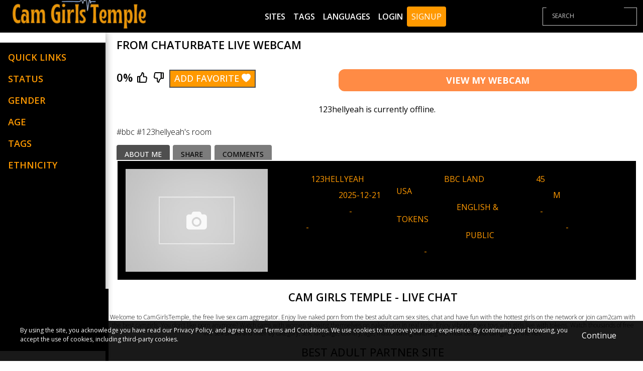

--- FILE ---
content_type: text/html;charset=utf-8
request_url: https://camgirlstemple.com/webcams/123hellyeah-chaturbate.html
body_size: 6767
content:
<!DOCTYPE html>
<html lang="en">
    <head>
        <meta charset="utf-8">
<meta content="width=device-width, initial-scale=1.0" name="viewport">
<title> from Chaturbate Live Webcam - Cam Girls Temple</title>
<meta http-equiv="X-UA-Compatible" content="IE=edge">
<meta name="viewport" content="width=device-width, initial-scale=1.0, minimum-scale=1.0, maximum-scale=5, user-scalable=yes">
<meta name="author" content="Mechbunny.com">
<meta name="description" content="The best Camgirls that broadcast live, porn sex cam live, chat and have fun ">
<meta name="keywords" content="porn camgirls live chat">
<meta name="robots" content="index,follow">
<link rel="preconnect" href="https://fonts.googleapis.com">
<link rel="preconnect" href="https://fonts.gstatic.com" crossorigin>
<link rel="preconnect" href="https://cdnjs.cloudflare.com" crossorigin>
<link href="https://camgirlstemple.com/templates/default_v2/images/favicon.png" rel="icon">
<script>
    var domainName = '';
    var _basehttp = 'https://camgirlstemple.com', _templateUrl = 'https://camgirlstemple.com/templates/default_v2', settings = {};
</script>

<script src="https://cdnjs.cloudflare.com/ajax/libs/jquery/3.6.3/jquery.min.js" integrity="sha512-STof4xm1wgkfm7heWqFJVn58Hm3EtS31XFaagaa8VMReCXAkQnJZ+jEy8PCC/iT18dFy95WcExNHFTqLyp72eQ==" crossorigin="anonymous" referrerpolicy="no-referrer"></script>
<script async defer src="https://cdnjs.cloudflare.com/ajax/libs/bootstrap/5.1.3/js/bootstrap.min.js"></script>
<script async defer src="https://camgirlstemple.com/templates/default_v2/js/main.js?v=1.5"></script>
<script>
  (function() {
    var av = document.createElement('script');
    av.src = "https://www.ageverification.org/inject/script.min.js";
    av.type = "text/javascript";
    av.async = true;
    document.head.appendChild(av);
  })();
</script>



<script src="https://camgirlstemple.com/templates/default_v2/js/comments.js"></script><script src="https://camgirlstemple.com/core/js/gdprJs.php"></script>

<link media="screen" rel="stylesheet" href="https://cdnjs.cloudflare.com/ajax/libs/bootstrap/5.1.3/css/bootstrap.min.css" integrity="sha512-GQGU0fMMi238uA+a/bdWJfpUGKUkBdgfFdgBm72SUQ6BeyWjoY/ton0tEjH+OSH9iP4Dfh+7HM0I9f5eR0L/4w==" crossorigin="anonymous" referrerpolicy="no-referrer" />

<link media="screen" href="https://camgirlstemple.com/templates/default_v2/css/style.css" rel="stylesheet">
<link href="https://camgirlstemple.com/templates/default_v2/css/comments.css" rel="stylesheet"><link media="screen"  href="https://camgirlstemple.com/templates/default_v2/css/overwrite.css?1" rel="stylesheet">
<link media="screen"  href="https://camgirlstemple.com/core/colorScheme_v2.php?tpf=4f4f4f&tsf=ffffff&ttf=ff9900&tpb=ffffff&tsb=000000&ttb=000000&tpt=000000&tst=ffffff&ttt=ff9900" rel="stylesheet">
<!-- Google tag (gtag.js) --> <script async src="https://www.googletagmanager.com/gtag/js?id=G-8YG0P7F4BT"></script> <script>   window.dataLayer = window.dataLayer || [];   function gtag(){dataLayer.push(arguments);}   gtag('js', new Date());    gtag('config', 'G-8YG0P7F4BT'); </script>		

    </head>

    <body>

        <header class="header p-0">
            <div class="container-fluid top-nav custom-100">
    <a href="#" class="mobile-show-categories" data-mb="trigger" data-target="aside">
        <i class="bi bi-filter"></i>
    </a>

    <a href="https://camgirlstemple.com" class="logo justify-content-lg-start justify-content-center">
                    <img src='https://camgirlstemple.com/media/misc/logo.png' alt="Cam Girls Temple" />
            </a>

    <a href="#" class="mobile-nav-toggle">
        <i class="bi bi-list"></i>
    </a>

    <nav id="navbar" class="navbar justify-content-center">
        <ul>
            <li><a class="nav-link " href="https://camgirlstemple.com/sites/">Sites</a></li>
            <li><a class="nav-link " href="https://camgirlstemple.com/tags/">Tags</a></li>
            <li><a class="nav-link " href="https://camgirlstemple.com/languages/">Languages</a></li>
                                        <li><a href="https://camgirlstemple.com/login">Login</a></li>
                <li><a href="https://camgirlstemple.com/signup" class="btn btn-nav">Signup</a></li>
                    </ul>
    </nav>

    <div class="search-bar">
        <form action="https://camgirlstemple.com/" method='GET'>
            <div class="input-group">
                <input type="search" placeholder="SEARCH" name='q' aria-describedby="button-addon3" class="form-control" value="">
                <div class="input-group-append border-0">
                    <button id="button-addon3" type="button" class="btn btn-link"><i class="fa fa-search"></i></button>
                </div>
            </div>
        </form>
    </div>
</div>

<div class="bottom-bar-img"></div>        </header>

	
        <section class="top-section">
            <div class="container-fluid d-flex flex-wrap custom-100 position-relative" style="max-height: 100%; overflow: hidden;">
				
                
                <div class="aside">
                    <div class="container mx-0 px-0 d-flex flex-nowrap">
    <div id="mobile-categories" class="list-container py-3">
        <div class="inner-box">
			                <div class="aside-sort-list">
                    <span class="list-header active">
                        Quick Links                        
                    </span>
                    <ul class="category-list active">
                                            </ul>
                </div>
            

                            <div class="aside-sort-list">
                    <span class="list-header " data-mb="filterTrigger" data-target="online">
                        Status
                        <i class="bi bi-caret-down-fill"></i>
                    </span>

                    <ul class="category-list " data-filter="online">
                        <li><a class="side-link " href="https://camgirlstemple.com/status/online" title="">Live/Online</a></li>
                        <li><a class="side-link " href="https://camgirlstemple.com/status/offline" title="">Offline</a></li>
                    </ul>
                </div>
                                        <div class="aside-sort-list">
                    <span class="list-header" data-mb="filterTrigger" data-target="gender">
                        Gender
                        <i class="bi bi-caret-down-fill"></i>
                    </span>

                    <ul class="category-list" data-filter="gender">
                        <li><a class="side-link " href="https://camgirlstemple.com/gender/c" title="">Couple</a></li>
                        <li><a class="side-link " href="https://camgirlstemple.com/gender/f" title="">Female</a></li>
                        <li><a class="side-link " href="https://camgirlstemple.com/gender/m" title="">Male</a></li>
                        <li><a class="side-link " href="https://camgirlstemple.com/gender/t" title="">Trans</a></li>
                    </ul>
                </div>
            
                            <div class="aside-sort-list">
                    <span class="list-header" data-mb="filterTrigger" data-target="age">
                        Age
                        <i class="bi bi-caret-down-fill"></i>
                    </span>
                    <ul class="category-list" data-filter="age">
                        <li><a class="side-link " href="https://camgirlstemple.com/age/18-19" title="">18-19</a></li>
                        <li><a class="side-link " href="https://camgirlstemple.com/age/20-29" title="">20-29</a></li>
                        <li><a class="side-link " href="https://camgirlstemple.com/age/30-39" title="">30-39</a></li>
                        <li><a class="side-link " href="https://camgirlstemple.com/age/40-49" title="">40-49</a></li>
                        <li><a class="side-link " href="https://camgirlstemple.com/age/50-59" title="">50-59</a></li>
                        <li><a class="side-link " href="https://camgirlstemple.com/age/60-100" title="">60+</a></li>
                    </ul>
                </div>
            
                            <div class="aside-sort-list">
                    <span class="list-header" data-mb="filterTrigger" data-target="tags">
                        Tags
                        <i class="bi bi-caret-down-fill"></i>
                    </span>
                    <ul class="category-list" data-filter="tags">
                                            </ul>
                </div>
            
                            <div class="aside-sort-list">
                    <span class="list-header" data-mb="filterTrigger" data-target="ethnicity">
                        Ethnicity
                        <i class="bi bi-caret-down-fill"></i>
                    </span>
                    <ul class="category-list" data-filter="ethnicity">
                        <li><a class="side-link " href="https://camgirlstemple.com/ethnicity/white" title="">White</a></li><li><a class="side-link " href="https://camgirlstemple.com/ethnicity/black" title="">Black</a></li><li><a class="side-link " href="https://camgirlstemple.com/ethnicity/asian" title="">Asian</a></li><li><a class="side-link " href="https://camgirlstemple.com/ethnicity/latino" title="">Latino</a></li><li><a class="side-link " href="https://camgirlstemple.com/ethnicity/east-indian" title="">East-Indian</a></li><li><a class="side-link " href="https://camgirlstemple.com/ethnicity/native" title="">Native</a></li><li><a class="side-link " href="https://camgirlstemple.com/ethnicity/islander" title="">Islander</a></li><li><a class="side-link " href="https://camgirlstemple.com/ethnicity/other" title="">Other</a></li>                    </ul>
                </div>
            
                    </div>
    </div>
</div>                </div>
				
                <div class="content">
										<div class="row header-row my-2">
						<div class="col-xl-8 col-lg-9 col-md-12 col-sm-12">
							<span class="text-uppercase d-flex flex-xl-nowrap flex-wrap justify-content-start align-items-center" href="index.html">
								<span class="text-header me-3"> from Chaturbate Live Webcam</span>
															</span>
													</div>
											</div>
				
					<div class="row gallery">
	<section class="top-section">
    <div class="row header-row my-3">
        <div class="col-xl-5 col-lg-8 col-md-12 col-sm-12 my-2">
            <span class="text-uppercase d-inline-flex flex-wrap justify-content-start align-items-center">
                <span class="text-header">
                    <div class="rating" data-module="rating" data-site="1" data-performer="123hellyeah">
    <span class="total" data-rating="total" >0%</span>
    <span class="thumb-up" data-mb="rate" data-rate="100">
        <svg class="mx-1" xmlns="http://www.w3.org/2000/svg" width="20" height="21.385" viewBox="0 0 20 21.385">
            <g id="like" transform="translate(-2 -2)">
                <rect id="Rectangle_49" data-name="Rectangle 49" width="4" height="11" transform="translate(3 11)" fill="none" stroke="currentColor" stroke-linejoin="round" stroke-miterlimit="10" stroke-width="2"/>
                <path id="Path_26" data-name="Path 26" d="M9,11.308l3.462-3.462L13.846,3h0a2.769,2.769,0,0,1,2.769,2.769v5.538h3.462a2.769,2.769,0,0,1,2.769,2.769h0l-1.191,7.151a1.385,1.385,0,0,1-1.366,1.157H9Z" transform="translate(-1.846)" fill="none" stroke="currentColor" stroke-linejoin="round" stroke-miterlimit="10" stroke-width="2"/>
            </g>
        </svg>
    </span>
    <span class="thumb-down" data-mb="rate" data-rate="0">
        <svg class="mx-1" xmlns="http://www.w3.org/2000/svg" width="20" height="21.385" viewBox="0 0 20 21.385">
            <g id="dislike" transform="translate(22 23.385) rotate(180)">
                <rect id="Rectangle_49" data-name="Rectangle 49" width="4" height="11" transform="translate(3 11)" fill="none" stroke="currentColor" stroke-linejoin="round" stroke-miterlimit="10" stroke-width="2"/>
                <path id="Path_26" data-name="Path 26" d="M9,11.308l3.462-3.462L13.846,3h0a2.769,2.769,0,0,1,2.769,2.769v5.538h3.462a2.769,2.769,0,0,1,2.769,2.769h0l-1.191,7.151a1.385,1.385,0,0,1-1.366,1.157H9Z" transform="translate(-1.846)" fill="none" stroke="currentColor" stroke-linejoin="round" stroke-miterlimit="10" stroke-width="2"/>
            </g>
        </svg>
    </span>
</div>                </span>
            </span>
            
            <a href="#" title="Add to favorites" class="main-btn add-fav d-inline-flex align-items-center" data-mb="addFav" data-site="1" data-model="123hellyeah">
                Add Favorite <i class="bi bi-heart-fill" aria-hidden="true" style="margin-left:5px;"></i>
            </a>
        </div>
        <div class="col-xl-7 col-lg-4 col-md-12 col-sm-12 my-2 d-lg-flex text-left justify-content-lg-end justify-content-center">
            <a href="https://cbxyz.com/in/?tour=LQps&campaign=V4kqi&track=camgirlstemple&room=123hellyeah" class="join-btn" target='_blank'>View My Webcam</a>
        </div>
    </div>
    
    <div class="stage -site-1">
        <!-- if no iframe-->
        <div class="d-flex align-items-center justify-content-center d-none">
            <a class="join-chatroom" href="profile-video.html">
                <span>visit
                    <span>
                        123hellyeah's
                    </span>
                    chatroom
                </span>
            </a>
        </div>
                    <div></div>
                            <center>123hellyeah is currently offline.<br><br></center>
            </div>
</section>

<section class="tabs">
    <p class="description">
        #bbc #123hellyeah's room    </p>
    
    <ul class="nav nav-pills" id="pills-tab" role="tablist">
        <li class="nav-item" role="presentation">
            <button class="nav-link active" id="pills-about-tab" data-bs-toggle="pill" data-bs-target="#pills-about" type="button" role="tab" aria-controls="pills-about" aria-selected="true">About me</button>
        </li>
        <li class="nav-item" role="presentation">
            <button class="nav-link" id="pills-share-tab" data-bs-toggle="pill" data-bs-target="#pills-share" type="button" role="tab" aria-controls="pills-share" aria-selected="false">Share</button>
        </li>
                    <li class="nav-item" role="presentation">
                <button class="nav-link" id="pills-comments-tab" data-bs-toggle="pill" data-bs-target="#pills-comments" type="button" role="tab" aria-controls="pills-comments" aria-selected="false">Comments</button>
            </li>
            </ul>
    
    <div class="tab-content p-3" id="pills-tabContent">
        <div class="tab-pane fade show active gallery" id="pills-about" role="tabpanel" aria-labelledby="pills-about-tab">
            <div class="row">
                <div class="col-tab-left">
                    <div class="thumbnail-card">
                        <div class="image">
                            <div class="thumb-overflow">
                                <img class="img-thumbnail border-0" src="https://thumb.live.mmcdn.com/ri/123hellyeah.jpg" onerror="this.src='https://camgirlstemple.com/core/images/placeholder.jpg'" alt="">
                            </div>
                        </div>
                    </div>
                </div>
                <div class="col-tab-right">
                    <div class="row">
                        <div class="col-md-4">
                            <div class="my-2">
                                <span class="tab-text-header">Name:</span>
                                <span class="tab-text-subheader">123hellyeah</span>
                            </div>
                            <div class="my-2">
                                <span class="tab-text-header">Last Online:</span>
                                <span class="tab-text-subheader">2025-12-21</span>
                            </div>
                            <div class="my-2">
                                <span class="tab-text-header">Users in Room:</span>
                                <span class="tab-text-subheader">-</span>
                            </div>
                            <div class="my-2">
                                <span class="tab-text-header">Hair:</span>
                                <span class="tab-text-subheader">-</span>
                            </div>
                        </div>

                        <div class="col-md-4">
                            <div class="my-2">
                                <span class="tab-text-header">Location:</span>
                                <span class="tab-text-subheader">BBC Land USA</span>
                            </div>
                            <div class="my-2">
                                <span class="tab-text-header">Language(s):</span>
                                <span class="tab-text-subheader">English & Tokens</span>
                            </div>
                            <div class="my-2">
                                <span class="tab-text-header">Current Show:</span>
                                <span class="tab-text-subheader">public</span>
                            </div>
                            <div class="my-2">
                                <span class="tab-text-header">Bust:</span>
                                <span class="tab-text-subheader">-</span>
                            </div>
                        </div>

                        <div class="col-md-4 col-sm-4">
                            <div class="my-2">
                                <span class="tab-text-header">Age:</span>
                                <span class="tab-text-subheader">45</span>
                            </div>
                            <div class="my-2">
                                <span class="tab-text-header">Gender:</span>
                                <span class="tab-text-subheader">m</span>
                            </div>
                            <div class="my-2">
                                <span class="tab-text-header">Race:</span>
                                <span class="tab-text-subheader">-</span>
                            </div>
                            <div class="my-2">
                                <span class="tab-text-header">Pubic Area:</span>
                                <span class="tab-text-subheader">-</span>
                            </div>
                        </div>


                    </div>
                </div>
            </div>
        </div>

        <div class="tab-pane fade" id="pills-share" role="tabpanel" aria-labelledby="pills-share-tab">
            <div id="sharePane"></div>
            <script src="https://camgirlstemple.com/templates/default_v2/vendor/jssocials-1.4.0/dist/jssocials.min.js"></script>
            <link rel="stylesheet" type="text/css" href="https://camgirlstemple.com/templates/default_v2/vendor/jssocials-1.4.0/dist/jssocials.css" />
            <link rel="stylesheet" type="text/css" href="https://camgirlstemple.com/templates/default_v2/vendor/jssocials-1.4.0/dist/jssocials-theme-flat.css" />
            <script>
                $("#sharePane").jsSocials({
                    shares: ["twitter", "facebook", "pinterest"]
                });
            </script>
        </div>
                    <div class="tab-pane fade" id="pills-comments" role="tabpanel" aria-labelledby="pills-comments-tab">
                <div class="t-comments">
    <h5 class="title">Add Comment</h5>
            <div class="comments-login-info">You must be logged in to post wall comments. Please <a href='https://camgirlstemple.com/login'>Login</a> or <a class="box__ft-link" href='https://camgirlstemple.com/signup'>Signup (free)</a>.</div>
        <ul class="comments-order">
        <li class="active"><a href="#" data-action="order-comments" data-orderby="newest">Newest</a></li>
        <li><a href="#" data-action="order-comments" data-orderby="oldest">Oldest</a></li>
        <li><a href="#" data-action="order-comments" data-orderby="popular">Popular</a></li>
    </ul>
    <div class="comments-list">
        <div data-load="comments" data-performer-site="1" data-performer-name="123hellyeah" data-comments-per-load="2"></div>
        <div class="loader-wrapper">
            <span class="load-more-comments" data-action="load-more-comments" style="display: none;">Load More</span>
            <div class="lds-ellipsis" data-container="loader"><div></div><div></div><div></div><div></div></div>
        </div>
    </div>
</div>            </div>
            </div>
</section>    </div>
    </div>
    </section>


<footer class="footer">
    <div class="footer-top">
        <div class="container-fluid custom-100">
            <div class="row header-row my-3">
                <div class="col-lg-12 col-md-12 col-sm-12">
					 <span class="text-uppercase d-flex justify-content-center align-items-center">
	<span class="text-header">Cam Girls Temple - Live Chat</span>
</span>
<div class="footer-text text-center my-3">
	<p>
	   <!DOCTYPE html>
<html lang="en">
<head>
<meta charset="UTF-8">
<meta name="viewport" content="width=device-width, initial-scale=1.0">
<title>Page Title</title>
<style>
  body {
    font-family: Arial, sans-serif;
    color: black !important;
    margin: 0;
    padding: 0;
  }
  h2 {
    font-size: 22px;
    text-align: center;
    color: black !important;
  }
  p, .intro-text, .col {
    color: black !important;
  }
  .container {
    display: grid;
    grid-template-columns: repeat(4, 1fr); /* Layout a 4 colonne per schermi più grandi */
    gap: 20px;
    margin: 0 auto;
    max-width: 800px;
    padding: 20px;
  }
  .col {
    border: 1px solid #ccc;
    padding: 10px;
    text-align: center;
    background-color: #f9f9f9;
  }
  .col a {
    display: block;
    font-size: 17px;
    margin-bottom: 10px;
    color: black !important;
    text-decoration: none;
    transition: color 0.3s ease;
  }
  .col a:hover {
    color: #FFA500;
  }
  .button-container {
    text-align: center;
    margin-top: 20px;
  }
  .custom-button {
    display: inline-block;
    background-color: #FF9000;
    color: #fff;
    font-size: 16px;
    padding: 10px 20px;
    text-decoration: none;
    border: none;
    border-radius: 5px;
    transition: background-color 0.3s ease;
  }
  .custom-button:hover {
    background-color: #FFA500;
  }

  /* Media queries per rendere il layout responsive */
  @media (max-width: 600px) {
    .container {
      grid-template-columns: repeat(2, 1fr); /* Layout a 2 colonne per schermi medi */
    }
  }

  @media (max-width: 400px) {
    .container {
      grid-template-columns: 1fr; /* Layout a 1 colonna per schermi piccoli */
    }
  }
</style>
</head>
<body>

<!-- Testo iniziale -->
<p class="intro-text">
  Welcome to CamGirlsTemple, the free live sex cam aggregator. Enjoy live naked porn from the best adult cam sex sites, chat and have fun with the hottest girls on the network or join cam2cam with the best camgirls. You don’t like porn anymore? Watch cams with women showing themselves on naked cam in real time. Enjoy vibrating sex toys with girls live with tokens. Watch thousands of free live sex shows and filter by category, sex, language, country, age, masturbating watching the most beautiful camgirls on the net.
</p>

<!-- Titolo sezione -->
<h2>BEST ADULT PARTNER SITE</h2>

<!-- Contenuto a griglia -->
<div class="container">
  <div class="col">
    <a href="https://comeamore.com/" target="_blank">Come Amore</a>
    <a href="https://livesexitalia.com/" target="_blank">Live Sex Italia</a>
    <a href="https://livesexgerman.com/" target="_blank">Live Cam German</a>
    <a href="https://pokemon-porn.com/" target="_blank">Pokemon Porn</a>
  </div>
  <div class="col">
    <a href="https://livesexfrench.com/" target="_blank">French Cams</a>
    <a href="https://analpornhouse.com/" target="_blank">Anal Porn House</a>
    <a href="https://amateurpornhouse.com/" target="_blank">Best Amateur Porn</a>
    <a href="https://beeg.porn/" target="_blank">Beeg Porn</a>
  </div>
  <div class="col">
    <a href="https://porncrash.com/" target="_blank">Porncrash</a>
    <a href="https://adultlist.com/" target="_blank">AdultList</a>
    <a href="https://adultwebmasters.org/" target="_blank">Adultwebmaster</a>
    <a href="https://wifesexcam.com/" target="_blank">Wife Sex Cam</a>
  </div>
  <div class="col">
    <a href="https://sexcam-models.com/" target="_blank">Sex Cam Models</a>
    <a href="https://www.hxdoll.com/" target="_blank">Hxdoll</a>
    <a href="https://ilovesexdolls.com/" target="_blank">I Love Sex Dolls</a>
    <a href="https://t.whalehunter.cash/track/arsenio.118.21.30.4.0.0.0.0.0.0.0" rel="nofollow" target="_blank">SkyPrivate</a>
  </div>
</div>

<!-- Bottone -->
<p class="button-container">
  <a href="https://camgirlstemple.com/static/partner.site.html" class="custom-button">More Best Adult Partner</a>
</p>

<script defer src="https://static.cloudflareinsights.com/beacon.min.js/vcd15cbe7772f49c399c6a5babf22c1241717689176015" integrity="sha512-ZpsOmlRQV6y907TI0dKBHq9Md29nnaEIPlkf84rnaERnq6zvWvPUqr2ft8M1aS28oN72PdrCzSjY4U6VaAw1EQ==" data-cf-beacon='{"version":"2024.11.0","token":"d0242d0947914b15875d8d2de9e4fe02","r":1,"server_timing":{"name":{"cfCacheStatus":true,"cfEdge":true,"cfExtPri":true,"cfL4":true,"cfOrigin":true,"cfSpeedBrain":true},"location_startswith":null}}' crossorigin="anonymous"></script>
</body>
</html>	</p>
</div>
                </div>
            </div>
        </div>
    </div>
    <div class="footer-bottom">
        <div class="container-fluid custom-100">
            <div class="row align-items-center">
                <div class="col-lg-3 footer-logo">
                    
                </div>
                <div class="col-lg-6 d-flex justify-content-center">
                    <ul class="footer-list">
	<li><a href="https://rtalabel.org" rel='nofollow' target='_blank'>RTA</a></li>
	<li><a class="custom-dot" href="https://asacp.org" rel='nofollow' target='_blank'>ASACP</a></li>
	<li><a class="custom-dot" href="https://camgirlstemple.com/contact">CONTACT</a></li>
	<li><a class="custom-dot" href="https://camgirlstemple.com/static/2257.html">2257</a></li>
	<li><a class="custom-dot" href="https://camgirlstemple.com/static/privacy.html">PRIVACY</a></li>
	<li><a class="custom-dot" href="https://camgirlstemple.com/static/tos.html">TERMS</a></li>
</ul>                </div>
                <div class="col-lg-3">
                    <div class="d-flex justify-content-lg-end justify-content-center">
                        <img width='218' height='41' class="" src="https://camgirlstemple.com/templates/default_v2/images/approval-logo.png" alt="">
                    </div>
                </div>
            </div>
        </div>
    </div>
</footer>

    <div class="modal" tabindex="-1" id="addFavModal">
        <div class="modal-dialog">
            <div class="modal-content">
                <div class="modal-header">
                    <h5 class="modal-title" style="color:#000">Add Favorite</h5>
                    <button type="button" class="btn-close" data-bs-dismiss="modal" aria-label="Close"></button>
                </div>
                <div class="modal-body">
                    
                </div>
                <div class="modal-footer">
                    <button type="button" class="btn btn-primary" data-bs-dismiss="modal">Close</button>
                </div>
            </div>
        </div>
    </div>


<div class="modal" tabindex="-1" id="infoModal">
    <div class="modal-dialog">
        <div class="modal-content">
            <div class="modal-header">
                <h5 class="modal-title" style="color:#000"></h5>
                <button type="button" class="btn-close" data-bs-dismiss="modal" aria-label="Close"></button>
            </div>
            <div class="modal-body">

            </div>
            <div class="modal-footer">
                <button type="button" class="btn btn-primary" data-bs-dismiss="modal">Close</button>
            </div>
        </div>
    </div>
</div>

    
<div class="modal fade" id="blockingEnabled" aria-hidden="true" aria-labelledby="blockingEnabledLabel" tabindex="-1">
  <div class="modal-dialog modal-dialog-centered">
    <div class="modal-content" style='color: #000000;'>
      <div class="modal-header">
        <h5 class="modal-title" id="blockingEnabledLabel">Adblock Detected!</h5>
        <button type="button" class="btn-close" data-bs-dismiss="modal" aria-label="Close"></button>
      </div>
      <div class="modal-body">
		Please disable adblock to view this site. Some webcams may not display correctly with adblock enabled!
      </div>
    </div>
  </div>
</div>
<script src="https://camgirlstemple.com/templates/default_v2/js/ads.js" type="text/javascript"></script>
<script type="text/javascript">
$( document ).ready(function() {
    if(!document.getElementById('NzPHycuqQODd')){
		var abModal = new bootstrap.Modal(document.getElementById('blockingEnabled'));
		abModal.show();
	}
});
</script>




<link rel="stylesheet" href="https://cdnjs.cloudflare.com/ajax/libs/bootstrap-icons/1.10.3/font/bootstrap-icons.min.css" integrity="sha512-YFENbnqHbCRmJt5d+9lHimyEMt8LKSNTMLSaHjvsclnZGICeY/0KYEeiHwD1Ux4Tcao0h60tdcMv+0GljvWyHg==" crossorigin="anonymous" referrerpolicy="no-referrer" />
<link href="https://fonts.googleapis.com/css2?family=Open+Sans:wght@300;400;500;600;700&display=swap" rel="stylesheet">


<script>
$(document).ready(function() {
  $("#dataContent").css("height", $(".aside").height());
});
</script>
</body>
</html>

--- FILE ---
content_type: text/css
request_url: https://camgirlstemple.com/templates/default_v2/css/comments.css
body_size: 1332
content:

/* Comments */

.t-comments .title{
    font-size: 18px;
    color: #000;
    font-weight: 600;
    text-transform: uppercase;
    white-space: nowrap;
}

.t-comments .comments-login-info{
    margin-top: 20px;
    margin-bottom: 50px;
}

.t-comments .comments-login-info a{
    color: #d00482;
}

.t-comments .add-comment-form{
    display: flex;
    margin-top: 20px;
}
.t-comments .add-comment-form .avatar{
    display: flex;
    flex: 1;
    max-width: 140px;
    justify-content: center;
}
.t-comments .add-comment-form .avatar .inner{
    width: 80px;
    height: 80px;
    border-radius: 50%;
    background: #252525;
    display: flex;
    align-items: center;
    justify-content: center;
}
.t-comments .add-comment-form .avatar i{
    color: #fff;
    font-size: 40px;
}
.t-comments .add-comment{
    flex: 1;
    display: flex;
    flex-direction: column;
    align-items: flex-end;
}
.t-comments .textarea-holder{
    width: 100%;
    position: relative;
}
.t-comments .textarea-holder:before{
    display: inline-block;
    content: '';
    width: 0;
    height: 0;
    border-style: solid;
    border-width: 15px 15px 15px 0;
    border-color: transparent #252525 transparent transparent;
    position: absolute;
    top: 25px;
    left: -15px;
}
.t-comments .add-comment textarea{
    width: 100%;
    border: 0;
    background: #252525;
    font-size: 16px;
    color: #cbcbcb;
    font-family: Exo\ 2, sans-serif !important;
    min-height: 100px;
    padding: 15px;
    position: relative;
}
.t-comments .add-comment button{
    margin-top: 20px;
    display: inline-flex;
    background: #58b4c4;
    border: 2px solid #58b4c4;
    font-size: 16px;
    font-weight: 800;
    align-items: center;
    justify-content: center;
    color: #fff;
    font-family: Exo\ 2, sans-serif !important;
    height: 40px;
    border-radius: 10px;
    padding: 0 20px;
    text-transform: uppercase;
}
.t-comments .add-comment button:hover{
    border: 2px solid #fff;
}
.t-comments .comments-order{
    display: flex;
    padding: 0;
    border-bottom: 1px solid #252525;
    margin-top: -30px;
}
.t-comments .comments-order li{
    display: inline-flex;
    align-items: center;
    margin-bottom: -1px;
    border-bottom: 1px solid #252525;
}
.t-comments .comments-order li.active{
    border-bottom: 1px solid #58b4c4;
}
.t-comments .comments-order a{
    padding: 15px 20px;
    color: #000;
}
.t-comments .comments-order li.active a,
.t-comments .comments-order a:hover{
    color: #d00482;
}
.t-comments .comments-list{
    
}
.t-comments .comment-item{
    display: flex;
    margin-bottom: 20px;
    padding-bottom: 20px;
    border-bottom: 1px solid #252525;
    width: 100%;
}
.t-comments .comment-item .comment-item{
    display: flex;
    margin-bottom: 0;
    padding-bottom: 0;
    margin-top: 20px;
    padding-top: 20px;
    border-top: 1px solid #252525;
    border-bottom: 0;
}
.t-comments .comment-left{
    display: flex;
    flex: 1;
    max-width: 140px;
    justify-content: center;
}
.t-comments .comment-left .avatar{
    display: flex;
    flex: 1;
    max-width: 140px;
    justify-content: center;
}
.t-comments .comment-left .avatar .inner{
    width: 80px;
    height: 80px;
    border-radius: 50%;
    background: #252525;
    display: flex;
    align-items: center;
    justify-content: center;
}
.t-comments .comment-left .avatar i{
    color: #fff;
    font-size: 40px;
}
.t-comments .comment-right{
    flex: 1;
}
.t-comments .top-info{
    display: flex;
    justify-content: space-between;
    margin-bottom: 10px;
    color: #58b4c4;
    font-weight: 800;
    font-size: 17px;
}
.t-comments .added-date{
    font-size: 15px;
    color: #fff;
}
.t-comments .comment-body{
    font-size: 16px;
    line-height: 24px;
    color: #cbcbcb;
    text-align: justify;
    margin-bottom: 10px;
}
.t-comments .comment-actions{
    display: flex;
}
.t-comments .action{
    margin-right: 10px;
    padding-right: 10px;
    display: inline-flex;
    align-items: center;
    border-right: 1px solid #252525;
}
.t-comments .action:last-child{
    border: 0;
}
.t-comments .action i{
    margin-right: 4px;
}
.t-comments .action i:hover,
.t-comments .action a:hover{
    color: #58b4c4;
}
.t-comments .reply-comment{
    margin-top: 20px;
}
.t-comments .edit-comment .actions,
.t-comments .reply-comment .actions{
    text-align: right;
}
.t-comments .edit-comment textarea,
.t-comments .reply-comment textarea{
    width: 100%;
    border: 0;
    background: #252525;
    font-size: 16px;
    color: #cbcbcb;
    font-family: Exo\ 2, sans-serif !important;
    padding: 15px;
    position: relative;
}
.t-comments .edit-comment .btn,
.t-comments .reply-comment .btn{
    margin-top: 20px;
    display: inline-flex;
    background: #58b4c4;
    border: 2px solid #58b4c4;
    font-size: 16px;
    font-weight: 800;
    align-items: center;
    justify-content: center;
    color: #fff;
    font-family: Exo\ 2, sans-serif !important;
    height: 30px;
    border-radius: 5px;
    padding: 0 15px;
    text-transform: uppercase;
    margin-left: 10px;
}
.t-comments .edit-comment .btn[data-action="cancel-edit-comment"],
.t-comments .reply-comment .btn[data-action="cancel-reply-comment"]{
    background: #7c7c7c;
    border: 2px solid #7c7c7c;
}

.t-comments .original-comment{
    display: none;
}

.loader-wrapper{
    display: flex;
    position: relative;
    align-items: center;
    justify-content: center;
    width: 100%;
    min-height: 70px;
}

.load-more-comments{
    margin-bottom: 20px;
    display: inline-flex;
    background: #58b4c4;
    border: 2px solid #58b4c4;
    font-size: 16px;
    font-weight: 800;
    align-items: center;
    justify-content: center;
    color: #fff;
    font-family: Exo\ 2, sans-serif !important;
    height: 40px;
    border-radius: 10px;
    padding: 0 20px;
    cursor: pointer;
    margin-top: 10px;
    text-transform: uppercase;
}

.load-more-comments:hover{
    border: 2px solid #fff;
}

@media(max-width: 1000px){
    .t-comments .comment-left{
        display: none;
    }
    .t-comments .comment-item .comment-item .comment-right{
        padding-left: 40px;
    }
}
@media(max-width: 800px){
    .t-comments .comments-order{
        margin-top: 0;
    }
}
/* EOF Comments */

/* CSS Loader */

.lds-ellipsis {
    display: inline-block;
    position: relative;
    width: 80px;
    height: 80px;
}
.lds-ellipsis div {
    position: absolute;
    top: 33px;
    width: 13px;
    height: 13px;
    border-radius: 50%;
    background: #fff;
    animation-timing-function: cubic-bezier(0, 1, 1, 0);
}
.lds-ellipsis div:nth-child(1) {
    left: 8px;
    animation: lds-ellipsis1 0.6s infinite;
}
.lds-ellipsis div:nth-child(2) {
    left: 8px;
    animation: lds-ellipsis2 0.6s infinite;
}
.lds-ellipsis div:nth-child(3) {
    left: 32px;
    animation: lds-ellipsis2 0.6s infinite;
}
.lds-ellipsis div:nth-child(4) {
    left: 56px;
    animation: lds-ellipsis3 0.6s infinite;
}
@keyframes lds-ellipsis1 {
    0% {
        transform: scale(0);
    }
    100% {
        transform: scale(1);
    }
}
@keyframes lds-ellipsis3 {
    0% {
        transform: scale(1);
    }
    100% {
        transform: scale(0);
    }
}
@keyframes lds-ellipsis2 {
    0% {
        transform: translate(0, 0);
    }
    100% {
        transform: translate(24px, 0);
    }
}

/* EOF CSS Loader */

--- FILE ---
content_type: text/css
request_url: https://camgirlstemple.com/templates/default_v2/css/overwrite.css?1
body_size: -56
content:
.aside {
    max-height: calc(100vh - 106px);
}
@media(min-width: 991px) {
    .aside {
        max-height: calc(100vh - 65px);
    }
}
@media(min-width: 801px) {
    .aside .list-container {
        overflow-y: auto;
    }
    .aside .list-container::-webkit-scrollbar {
      width: 10px;
    }
    .aside .list-container::-webkit-scrollbar-track {
      background: #f1f1f1;
    }
    .aside .list-container::-webkit-scrollbar-thumb {
      background: #888;
      border-radius: 20em;
    }
    .aside .list-container::-webkit-scrollbar-thumb:hover {
      background: #555;
    }
}

.breadcrumbs {
    margin-top: 10px;
}

@media (max-width: 602px) {
  .img-col {
      width: 100%;
  }
}


.form-input>.form-control, .form-input>.form-select { 
	background-color: #fff !important; 
}

.row.gallery .col {
    height: 100%;
}

--- FILE ---
content_type: text/css; charset: UTF-8;charset=UTF-8
request_url: https://camgirlstemple.com/core/colorScheme_v2.php?tpf=4f4f4f&tsf=ffffff&ttf=ff9900&tpb=ffffff&tsb=000000&ttb=000000&tpt=000000&tst=ffffff&ttt=ff9900
body_size: 890
content:
.header,
.header.header-scrolled {
    background: #000000 !important;
}

.header .logo a {
    color: #fff  !important;
}

.navbar a:hover {
    background-color: #4f4f4f !important;
}

.navbar .active {
    background: #4f4f4f !important;
}

.navbar li:hover>a {
    color: #fff
}

.mobile-nav-toggle.bi-x {
    color: #fff
}

.navbar-mobile {
    background: rgba(23, 26, 29, .6);
}

.navbar-mobile ul {
    background: rgba(23, 26, 29, .7);
}

.navbar-mobile li a {
    color: #fff !important;
}

.navbar-mobile li a:hover {
    color: #fff
}

.list-container {
    background: #000000 !important;
}

@media (max-width:800px) {
    .list-container::before {
        background-color: rgba(0,0,0,.8);
    }
}

.list-container .category-list li a {
    color: #ffffff !important;
}

.list-container .category-list li a.active,
.list-container .category-list li a.active:before {
    color: #fff
}

.list-container .category-list li a.active .bi-x {
    border: 2px solid #fff
}

.list-container .category-list li a:focus {
    color: #fff
}

.list-container .category-list li a:focus .bi-x {
    border: 2px solid #fff
}

.list-container .category-list li a:focus:before {
    color: #fff
}

.list-container .category-list li a:before {
    color: #7c7c7c;
}

.list-container .category-list li a .bi-x {
    border: 2px solid #7c7c7c;
}

.list-container-mobile {
    background: #161616;
}

.show-categories {
    background-color: rgba(0,0,0,.9);
}
.show-categories.bi-x {
    border: 2px solid #fff;
}

.footer {
    background: #000000 !important;
}

.footer .footer-top {
    background: #ffffff !important;
    color: #fff;
}

.footer .footer-top p {
    color: #fff
}

.footer .footer-bottom .footer-list li a.custom-dot:before {
    color: #fe262a !important;
}

.form-control {
    color: #fff;
    background-color: #fff;
    border: 1px solid #c8c8c8;
}

.form-control::-moz-placeholder {
    color: #c8c8c8
}

.form-control:-ms-input-placeholder {
    color: #c8c8c8
}

.form-control::placeholder {
    color: #c8c8c8
}

.input-group {
    border: 1px solid #c8c8c8;
}

.input-group .btn {
    color: #fff;
}

.input-group>.form-control,
.input-group>.form-select {
    color: #ffffff !important;
    background: #000000 ;
}

.top-icon {
    background: rgba(0, 255, 203, .6);
    color: #fff;
}

.top-icon .online-dot {
    background: #fe262a;
}

.models .models-name {
    color: #fff;
}

.models .models-nick {
    color: #b0deff;
}

.img-col.-cam .video-link:focus,
.img-col.-cam .video-link:hover {
    border: 2px solid #4f4f4f !important;
}
.img-col:not(.-cam) .video-link:focus .models .models-name,
.img-col:not(.-cam) .video-link:hover .models .models-name {
    color: #4f4f4f !important;
}


.nav-pills .nav-link.active,
.nav-pills .show>.nav-link {
    color: #fff;
    background: #4f4f4f !important;;
}

.nav-pills .nav-link {
    background: #7c7c7c;
    color: #000;
}


.nav-pills .nav-link:hover {
    color: #fff
}

.tab-content {
    border: 2px solid #ffffff;
    background: #000000 !important; 
}

.card {
    border: 2px solid #ffffff}

.card .card-title {
    background: #ffffff;
    border-bottom: 2px solid #ffffff !important; 
}

.card .card-body {
    border: .0625rem solid #ffffff !important; 
    background-color: #000000 !important; 
}


.card .card-body .form-input input {
    border: 1px solid #c8c8c8;
}

.card .card-body .fr__link {
    color: #fe262a !important;
}


.form-input>.form-control,
.form-input>.form-select {
    background: #121212;
}

body {
    color: #fff;
    background: #ffffff !important;
}

a,
a:hover {
    color: #fff;
    text-decoration: none
}

.form-select {
    color: #fff !important;
    background-color: #fff;
}

.header-row .text-header {
    color: #000000 !important;
}

.header-row .text-subhader {
    color: #4f4f4f !important;
}

.tab-text-subheader {
    color: #4f4f4f !important;
}


.login,
.main-btn,
.sign-up {
    border: 2px solid #4f4f4f !important;
    color: #fff;
}

.login:hover,
.main-btn:hover,
.sign-up:hover {
    color: #fff
}

.join {
    background: #4f4f4f !important;

}

.join-btn {
   
    border: 2px solid #ff8b45;
    background: #ff8b45;
   
}

.join-btn,
.join-chatroom {

    color: #fff;
  
}

.join-chatroom {
 
    border: 2px solid #4f4f4f !important;
    background: #4f4f4f !important;
  
}

.video-container {

    border: 2px solid #1c1c1c
}


.top-bar-img {
   
    background-image: linear-gradient( rgba(79,79,79,.5), rgba(79,79,79,0.5) ), url(../templates/default/images/top-bar-greyscale.jpg)
}

.bottom-bar-img {
   
    background-image: linear-gradient( rgba(79,79,79,.5), rgba(79,79,79,0.5) ), url(../templates/default/images/bottom-bar-greyscale.jpg)
}


.notification.info {
    background-color: #d9edf7;
    border-color: #bce8f1;
    color: #31708f;

}
.notification.alert {
    background-color: #fcf8e3;
    border-color: #faebcc;
    color: #8a6d3b;

}
.notification.error {
    background-color: #f2dede;
    border-color: #ebccd1;
    color: #a94442;

}
.notification.success {
    background-color: #dff0d8;
    border-color: #d6e9c6;
    color: #3c763d;
}

.notification a {
    color: #ffffff !important;
  
}
.login:hover {
    background-color: #4f4f4f !important;
    border-color: #ffffff;
}

.sign-up:hover {
    border-color: #ffffff;
}

#loadMore:hover {
    background-color: #4f4f4f !important;
    border-color: #ffffff;
}

#loadMore {
	color: #000000 !important; 
}

.light-dark-bk {
    background: #000000 !important;
}

.header .top-nav { 
	background-image: none;
	background-color: #000000 !important; 
}

.btn.btn-nav {
	background-color: #ff9900 !important; 
}

.list-container .list-header {
	color: #ff9900 !important; 
}

.tab-text-subheader { 
	color: #ff9900 !important; 
}

.main-btn {
	background-color: #ff9900 !important; 
}

.list-container .list-header .bi-caret-down-fill {
	color: #000000 !important; 
}

--- FILE ---
content_type: application/javascript; charset=utf-8
request_url: https://camgirlstemple.com/templates/default_v2/js/ads.js
body_size: -206
content:
//This file creates a hidden div in the dom in order to check if adblock is enabled.
var e=document.createElement('div');
e.id='NzPHycuqQODd';
e.style.display='none';
document.body.appendChild(e);

--- FILE ---
content_type: application/javascript; charset=utf-8
request_url: https://camgirlstemple.com/templates/default_v2/js/comments.js
body_size: 3538
content:
var loadedItems = 0;

var removeCommentTpl = '<div class="action">' +
        '<a href="#" data-action="remove-comment">Remove</a>' +
        '</div>';

var editCommentTpl = '<div class="action">' +
        '<a href="#" data-action="edit-comment">Edit</a>' +
        '</div>';

var replyCommentTpl = '<div class="action">' +
        '<a href="#" data-action="reply-comment">Reply</a>' +
        '</div>';

var voteCommentTpl = '<div class="action">' +
        '<a href="#" data-action="vote-comment"><i class="fa fa-thumbs-up"></i></a> <span>%votes%</span>' +
        '</div>';

var toggleRepliesTpl = '<div class="action">' +
        '<a href="#" data-action="toggleReplies">Show Replies</a>' +
        '</div>';

var commentTpl = '<div class="comment-item" style="display: none;" data-item="comment" data-item-id="%id%">' +
        '<div class="comment-left">' +
        '<div class="avatar">' +
        '<div class="inner">' +
        '<i class="fa fa-user"></i>' +
        '</div>' +
        '</div>' +
        '</div>' +
        '<div class="comment-right">' +
        '<div class="top-info">' +
        '<span class="username">%username%</span>' +
        '<span class="added-date">%dateAdded%</span>' +
        '</div>' +
        '<div class="comment-body" data-container="comment-body">' +
        '%comment%' +
        '</div>' +
        '<div class="comment-actions">' +
        '%replyComment%' +
        '%voteCommentTpl%' +
        '%editComment%' +
        '%removeComment%' +
        '%showReplies%' +
        '</div>' +
        '<div data-container="reply-wrapper"></div>' +
        '<div data-container="replies">%replies%</div>' +
        '</div>' +
        '</div>';

var notificationTpl = '<div class="notification-col col" data-item="comment">' +
        '<div class="notification alert">%notification%</div>' +
        '</div>';

var editCommentFieldTpl = '<div class="edit-comment">'+
            '<div class="field">'+
            '<div data-field="original-comment" class="original-comment">%originalComment%</div>'+
            '<textarea data-field="edited-comment">%currentComment%</textarea>'+
            '</div>'+
            '<div class="actions">'+
                '<a href="#" class="btn" data-action="save-edit-comment">Save</a>'+
                '<a href="#" class="btn" data-action="cancel-edit-comment">Cancel</a>'+
            '</div>'+
        '</div>';

var replyCommentBodyTpl = '<div class="reply-comment">'+
            '<div class="field">'+
            '<textarea data-field="reply-comment"></textarea>'+
            '</div>'+
            '<div class="actions">'+
                '<a href="#" class="btn" data-action="save-reply-comment">Reply</a>'+
                '<a href="#" class="btn" data-action="cancel-reply-comment">Cancel</a>'+
            '</div>'+
        '</div>';

function addComment(parent) {
    $(document).on('click', '[data-action="add-comment"]', function (e) {
        e.preventDefault();

        var xhr,
                _this = $(this),
                action = 'add-comment',
                performer_site = _this.data('performer-site'),
                performer_name = _this.data('performer-name'),
                parent = _this.data('parent'),
                comment = $('[data-textarea="comment"]').val();

        if (xhr && xhr.readyState() !== 4) {
            xhr.abort();
        }

        xhr = $.ajax({
            url: "../includes/api.comments.php",
            method: "POST",
            dataType: "html",
            data: {
                action: action,
                performer_site: performer_site,
                performer_name: performer_name,
                comment: comment,
                parent: parent
            },
            success: function (data) {
                var res = JSON.parse(data);
                var info = res.info;
                var result = res.result;
                var title;
                if (res.status === 'success') {
                    title = 'Success';
                } else {
                    title = 'Error';

                    $('#infoModal .modal-title').html(title);
                    $('#infoModal .modal-body').html(info);
                    var infoModal = new bootstrap.Modal(document.getElementById('infoModal'));
                    infoModal.show();
                }

                var commentBody = commentTpl;
                var votesBody = voteCommentTpl.replace('%votes%', '0');

                commentBody = commentBody.replace('%id%', result.id).
                        replace('%username%', result.username).
                        replace('%dateAdded%', result.dateAdded).
                        replace('%comment%', result.comment).
                        replace('%replyComment%', '').
                        replace('%replies%', '').
                        replace('%showReplies%', '').
                        replace('%voteCommentTpl%', votesBody).
                        replace('%editComment%', editCommentTpl).
                        replace('%removeComment%', removeCommentTpl);

                $('[data-load="comments"]').prepend(commentBody);
                if ($('[data-load="comments"] .notification-col').length > 0) {
                    $('[data-load="comments"] .notification-col').hide();
                }
                $('[data-item-id="' + result.id + '"]').fadeIn(1000);
                $('[data-textarea="comment"]').val('');

            }
        });
    });
}

function editComment() {
    $(document).on('click', '[data-action="edit-comment"]', function (e) {
        e.preventDefault();

        if($(this).closest('[data-item="comment"]').find('[data-field="edited-comment"]').length > 0){
            $('[data-action="cancel-edit-comment"]').click();
        } else {
            var commentContainer = $(this).closest('[data-item="comment"]').find('[data-container="comment-body"]');
            var commentCurrentValue = $(this).closest('[data-item="comment"]').find('[data-container="comment-body"]').html();
            commentContainer.html(editCommentFieldTpl.replace('%currentComment%',commentCurrentValue).replace('%originalComment%',commentCurrentValue));
        }
    });
    
    $(document).on('click', '[data-action="cancel-edit-comment"]', function (e) {
        e.preventDefault();
        
        var commentContainer = $(this).closest('[data-item="comment"]').find('[data-container="comment-body"]');
        var originalCurrentValue = $(this).closest('[data-item="comment"]').find('[data-field="original-comment"]').html();
        commentContainer.html(originalCurrentValue);
    });
    
    $(document).on('click', '[data-action="save-edit-comment"]', function (e) {
        e.preventDefault();

        var xhr,
        _this = $(this),
        action = 'edit-comment',
        comment_id = _this.closest('[data-item="comment"]').data('item-id'),
        comment = _this.closest('[data-item="comment"]').find('[data-field="edited-comment"]').val();

        if (xhr && xhr.readyState() !== 4) {
            xhr.abort();
        }

        xhr = $.ajax({
            url: "../includes/api.comments.php",
            method: "POST",
            dataType: "html",
            data: {
                action: action,
                comment_id: comment_id,
                comment: comment
            },
            success: function (data) {
                var res = JSON.parse(data);
                
                if (res.status === 'error') {
                    var title = 'Error';
                    var info = res.info;

                    $('#infoModal .modal-title').html(title);
                    $('#infoModal .modal-body').html(info);
                    var infoModal = new bootstrap.Modal(document.getElementById('infoModal'));
                    infoModal.show();
                } else {
                    var commentBody = commentTpl;
                    var votesBody = voteCommentTpl.replace('%votes%', '0');

                    if(res.status === 'success'){
                        _this.closest('[data-item="comment"]').find('[data-container="comment-body"]').html(res.comment);
                        _this.closest('[data-item="comment"]').find('[data-field="original-comment"]').val(res.comment);
                    } else {
                        var originalCurrentValue = _this.closest('[data-item="comment"]').find('[data-field="original-comment"]').html();
                        _this.closest('[data-item="comment"]').find(['data-field="edited-comment"']).val(originalCurrentValue);
                    }
                }
            }
        });
    });
}

function replyComment() {
    $(document).on('click', '[data-action="reply-comment"]', function (e) {
        e.preventDefault();
        if($(this).closest('.comment-right').find('[data-field="reply-comment"]').length < 1){
            $(this).closest('.comment-right').children('[data-container="reply-wrapper"]').append(replyCommentBodyTpl);
        } else {
            $(this).closest('.comment-right').find('.reply-comment').remove();    
        }
    });
    
    $(document).on('click', '[data-action="cancel-reply-comment"]', function (e) {
        e.preventDefault();
        
        $(this).closest('.reply-comment').remove();
    });
    
    $(document).on('click', '[data-action="save-reply-comment"]', function (e) {
        e.preventDefault();

        var xhr,
        _this = $(this),
        action = 'reply-comment',
        performer_site = _this.closest('[data-load="comments"]').data('performer-site'),
        performer_name = _this.closest('[data-load="comments"]').data('performer-name'),
        comment_id = _this.closest('[data-item="comment"]').data('item-id'),
        comment = _this.closest('[data-item="comment"]').find('[data-field="reply-comment"]').val();

        if (xhr && xhr.readyState() !== 4) {
            xhr.abort();
        }

        xhr = $.ajax({
            url: "../includes/api.comments.php",
            method: "POST",
            dataType: "html",
            data: {
                action: action,
                performer_site: performer_site,
                performer_name: performer_name,
                parent: comment_id,
                comment: comment
            },
            success: function (data) {
                var res = JSON.parse(data);
                var info = res.info;
                var result = res.result;
                var title;
                if (res.status === 'success') {
                    title = 'Success';
                } else {
                    title = 'Error';

                    $('#infoModal .modal-title').html(title);
                    $('#infoModal .modal-body').html(info);
                    var infoModal = new bootstrap.Modal(document.getElementById('infoModal'));
                    infoModal.show();
                }

                var commentBody = commentTpl;
                var votesBody = voteCommentTpl.replace('%votes%', '0');

                commentBody = commentBody.replace('%id%', result.id).
                        replace('%username%', result.username).
                        replace('%dateAdded%', result.dateAdded).
                        replace('%comment%', result.comment).
                        replace('%replyComment%', '').
                        replace('%replies%', '').
                        replace('%showReplies%', '').
                        replace('%voteCommentTpl%', votesBody).
                        replace('%editComment%', editCommentTpl).
                        replace('%removeComment%', removeCommentTpl);

                _this.closest('[data-item="comment"]').children('.comment-right').children('[data-container="replies"]').prepend(commentBody);
                $('[data-item-id="' + result.id + '"]').fadeIn(1000);
                _this.closest('[data-item="comment"]').find('.reply-comment').remove();

            }
        });
    });
}

function removeComment() {
    $(document).on('click', '[data-action="remove-comment"]', function (e) {
        e.preventDefault();

        var xhr,
                _this = $(this),
                action = 'remove-comment',
                comment_id = _this.closest('[data-item="comment"]').data('item-id');

        if (xhr && xhr.readyState() !== 4) {
            xhr.abort();
        }

        xhr = $.ajax({
            url: "../includes/api.comments.php",
            method: "POST",
            dataType: "html",
            data: {
                action: action,
                comment_id: comment_id
            },
            success: function (data) {
                var res = JSON.parse(data);
                var likesContainer = _this.closest('.action').find('span');
                var currentLikes = parseInt(likesContainer.html());
                if (res.status === 'success') {
                    _this.closest('[data-item="comment"]').fadeOut(500);
                } else {
                    $('#infoModal .modal-title').html('Error');
                    $('#infoModal .modal-body').html(res.info);
                    var infoModal = new bootstrap.Modal(document.getElementById('infoModal'));
                    infoModal.show();
                }
            }
        });
    });
}

function voteComment() {
    $(document).on('click', '[data-action="vote-comment"]', function (e) {
        e.preventDefault();

        var xhr,
                _this = $(this),
                action = 'vote-comment',
                comment_id = _this.closest('[data-item="comment"]').data('item-id');

        if (xhr && xhr.readyState() !== 4) {
            xhr.abort();
        }

        xhr = $.ajax({
            url: "../includes/api.comments.php",
            method: "POST",
            dataType: "html",
            data: {
                action: action,
                comment_id: comment_id
            },
            success: function (data) {
                var res = JSON.parse(data);
                var likesContainer = _this.closest('.action').find('span');
                var currentLikes = parseInt(likesContainer.html());
                if (res.status === 'added') {
                    likesContainer.html(currentLikes+1);
                } else {
                    likesContainer.html(currentLikes-1);
                }
            }
        });
    });
}

function getComments(from, limit, sort) {

    $('[data-container="loader"]').fadeIn(500);
    $('[data-action="load-more-comments"]').hide();
    var xhr,
            _this = $(this),
            action = 'get-comments',
            commentsContainer = $('[data-load="comments"]'),
            item = $('[data-item="comment"]'),
            performer_site = commentsContainer.data('performer-site'),
            performer_name = commentsContainer.data('performer-name');

    if (xhr && xhr.readyState() !== 4) {
        xhr.abort();
    }

    xhr = $.ajax({
        url: "../includes/api.comments.php",
        method: "POST",
        dataType: "html",
        data: {
            action: action,
            performer_site: performer_site,
            performer_name: performer_name,
            from: from,
            limit: limit,
            sort: sort
        },
        success: function (data) {
            var res = JSON.parse(data);
            var results = res.results;

            var commentBody = commentTpl;

            var commentsList = '';
            if (res.results !== false) {
                $.each(results, function (items, item) {
                    var votesBody = voteCommentTpl.replace('%votes%', item.likes);

                    var removeCommentTplRpl = removeCommentTpl;
                    var editCommentTplRpl = editCommentTpl;
                    var replyCommentTplRpl = replyCommentTpl;
                    var toggleRepliesTplRpl = '';
                    var replies = '';

                    if (item.owner !== 1) {
                        removeCommentTplRpl = '';
                        editCommentTplRpl = ''
                    }
                    
                    if (item.show_reply === false) {
                        replyCommentTplRpl = '';
                    }
                    
                    if(item.replies.length > 0){
                        toggleRepliesTplRpl = toggleRepliesTpl;
                        var replyRemoveCommentTplRpl = removeCommentTpl;
                        var replyEditCommentTplRpl = editCommentTpl;
                        
                        $.each(item.replies, function (key, val) {
                            var replyVotesBody = voteCommentTpl.replace('%votes%', val.likes);
                            
                            if (val.owner !== 1) {
                                replyRemoveCommentTplRpl = '';
                                replyEditCommentTplRpl = ''
                            }

                            if (val.show_reply === false) {
                                replyCommentTplRpl = '';
                            }
                            
                            replies += commentBody.replace('%id%', val.record_num).
                                            replace('%username%', val.name).
                                            replace('%dateAdded%', val.added).
                                            replace('%comment%', val.comment).
                                            replace('%voteCommentTpl%', replyVotesBody).
                                            replace('%editComment%', replyEditCommentTplRpl).
                                            replace('%replyComment%', '').
                                            replace('%replies%', '').
                                            replace('%showReplies%', '').
                                            replace('%removeComment%', replyRemoveCommentTplRpl);
                        });
                    }

                    commentsList += commentBody.replace('%id%', item.record_num).
                            replace('%username%', item.name).
                            replace('%dateAdded%', item.added).
                            replace('%comment%', item.comment).
                            replace('%voteCommentTpl%', votesBody).
                            replace('%editComment%', editCommentTplRpl).
                            replace('%replyComment%', replyCommentTplRpl).
                            replace('%replies%', replies).
                            replace('%showReplies%', toggleRepliesTplRpl).
                            replace('%removeComment%', removeCommentTplRpl);

                });
            } else {
                commentsList = notificationTpl.replace('%notification%', res.info);
            }
            if (results) {
                loadedItems += results.length;
            }

            $('[data-load="comments"]').append(commentsList);
            $('[data-load="comments"]').children('[data-item="comment"]').fadeIn(1000);

            if (loadedItems >= res.total_results) {
                $('[data-container="loader"]').fadeOut(500, function () {
                    $('[data-action="load-more-comments"]').hide();
                });
            } else {
                $('[data-container="loader"]').fadeOut(500, function () {
                    $('[data-action="load-more-comments"]').show();
                });
            }
        }
    });
}

function toggleReplies(){
    $(document).on('click','[data-action="toggleReplies"]', function(e){
        e.preventDefault();
        $(this).closest('[data-item="comment"]').find('[data-container="replies"]').children('[data-item="comment"]').toggle();
        if($(this).html() === 'Show Replies'){
            $(this).html('Hide Replies');
        } else {
            $(this).html('Show Replies');
        }
    });
}

function mbComments() {
    addComment();
    editComment();
    removeComment();
    voteComment();
    replyComment();
    toggleReplies();
    $(document).on('click', '[id="pills-comments-tab"]', function (e) {
        e.preventDefault();
        if ($('[data-item="comment"]').length < 1) {
            var commentsPerLoad = parseInt($('[data-load="comments"]').data('comments-per-load'));
            getComments(0, commentsPerLoad, 'newest');
        }
    });
    $(document).on('click', '[data-action="load-more-comments"]', function (e) {
        e.preventDefault();

        var commentsPerLoad = parseInt($('[data-load="comments"]').data('comments-per-load'));
        var commentsFrom = $('[data-item="comment"]').length;
        var orderBy = $('.comments-order .active [data-action="order-comments"]').data('orderby');
        getComments(commentsFrom, commentsPerLoad, orderBy);
    });
    $(document).on('click', '[data-action="order-comments"]', function (e) {
        e.preventDefault();
        var thisSort = $(this);
        if (!thisSort.parent().hasClass('active')) {
            $('.comments-order li').removeClass('active');
            thisSort.parent().addClass('active');
            $('[data-load="comments"]').fadeOut(300, function () {
                $('[data-load="comments"]').html('');
                var sortBy = thisSort.data('orderby');
                var commentsPerLoad = parseInt($('[data-load="comments"]').data('comments-per-load'));
                loadedItems = 0;
                getComments(0, commentsPerLoad, sortBy);
                setTimeout(function () {
                    $('[data-load="comments"]').fadeIn();
                }, 800);
            });
        }
    });
}